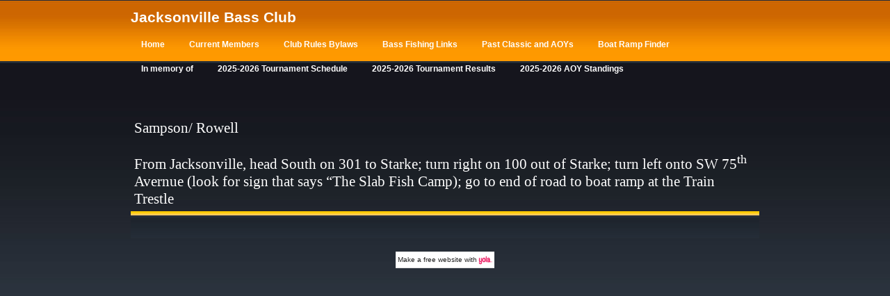

--- FILE ---
content_type: text/html; charset=utf-8
request_url: http://jaxbassclub.com/sampson.php
body_size: 5108
content:
<!DOCTYPE html PUBLIC "-//W3C//DTD XHTML 1.0 Transitional//EN" "http://www.w3.org/TR/xhtml1/DTD/xhtml1-transitional.dtd">
<!--
Design by Free CSS Templates
http://www.freecsstemplates.org
Released for free under a Creative Commons Attribution 2.5 License
-->
<html xmlns="http://www.w3.org/1999/xhtml">
	<head>
		<meta http-equiv="content-type" content="text/html; charset=utf-8" />


<title>Jacksonville Bass Club</title>



<meta name="description" content="" />
<meta name="keywords" content="" />


  


  <style type="text/css" id="styleCSS">
    /*
Design by Free CSS Templates
http://www.freecsstemplates.org
Released for free under a Creative Commons Attribution 2.5 License
*/

body {
	margin: 0;
	padding: 0;
        background-color:#313B47;
        background-image: url(templates/Differential_Orange/resources/palettes/orange/images/img1_orange.jpg);
        background-repeat:repeat-x;
        background-position:top left;
        background-attachment:;
	font: normal 11px "Trebuchet MS", Arial, Helvetica, sans-serif;
	color: #CCCCCC;
}

/* Header */

#header {
	width: 904px;
	height: 140px;
	margin: 0 auto;
}

#header h1{margin:13px 0 10px 0;font-size:190%;}
.sys_footer a,
#header h1 a {
	color: #FFFFFF;
	text-decoration:none;
}

/* Menu */

#menu {
	float: left;
}

#menu ul {
	margin: 0;
	padding: 0 0 0 0;
	list-style: none;
}

#menu li {
	display: inline;
}

#menu a {
	display: block;
	float: left;
	height: 25px;
	padding: 10px 15px 0 15px;
	margin:0 5px 0 0;

	text-decoration: none;
	font-size: 12px;
	font-weight: bold;
	color: #FFFFFF;
}

#menu a:hover {
	background: #0C7AC7 url(templates/Differential_Orange/resources/palettes/orange/images/img2_orange.jpg) repeat-x;
}

#menu li.selected a {
	background: #0C7AC7 url(templates/Differential_Orange/resources/palettes/orange/images/img2_orange.jpg) repeat-x;
}

/* Content */

#content {
	width: 904px;
	margin: 0 auto;
}

/* Footer */

.sys_footer {
	clear: both;
	width: 904px;
	margin: 0 auto;
	background: url(templates/Differential_Orange/resources/palettes/orange/images/img6_orange.gif) repeat-x left top;
    padding: 26px 0 13px 0;
    text-align: center;
}

#sys_designerfooter {
    border: none;
    margin:0 auto;
    padding: 0px 10px 10px 10px;
    background:none;
}


			
.sys_txt{
	margin		: 0;
	padding		: 0;
	font-family	: Arial, Helvetica, sans-serif;
	font-size	: 13px;
	color	: #CCCCCC;
}

a{color:#FF9900;}

a img{border:none;}

.sys_txt a{

	color: #FF9900;

}

.sys_txt a:hover{

	text-decoration : none;
	color: #FF6600;
}

.sys_txt h1, 
.sys_txt h2, 
.sys_txt h3, 
.sys_txt h4,
.sys_txt h5,
.sys_txt h6{ 

	font-family: "Trebuchet MS", Arial, Helvetica, sans-serif;
	font-weight: normal;
	
}

.sys_txt h1{
	border-bottom:1px solid #1A1A1A;
	letter-spacing: -1px;
	font-size: 2.4em;
	color	: #FFFFFF;
}

.sys_txt h2{
	font-size: 1.8em;
	color	: #FFFFFF;
}

.sys_txt h3{
	font-size: 1.2em;
	font-weight: bold;
	
}

.sys_txt h4{
	
	
}

.sys_txt h5{
	
	
}

.sys_txt h6{
	
	
}

.sys_txt p{
	
	
}

.sys_txt p,
.sys_txt ul,
.sys_txt ol {
	margin-bottom: 1.6em;
	line-height: 180%;
}

.sys_txt blockquote {
	
	font-style		: italic;
	border-left		: solid 2px;
	padding-left		: 20px;
	
}	

.sys_txt ol,			
.sys_txt ul{
	
}

.sys_txt ul li{


}


  </style>


<script src="//ajax.googleapis.com/ajax/libs/webfont/1.4.2/webfont.js" type="text/javascript"></script>

      <style type="text/css">
      @import url("//fonts.sitebuilderhost.net/css?family=&subset=latin,latin-ext");
    </style>
  
  <style type="text/css" id="styleOverrides">
    /* ======================
*
*  Site Style Settings
*
=========================*/
/* Paragraph text (p) */

.content p, #content p, .HTML_Default p, .Text_Default p, .sys_txt p, .sys_txt a, .sys_layout p, .sys_txt, .sys_layout  {
    
    
    
    
    
    
    
}

/* Navigation */
.sys_navigation a, .ys_menu_2, div#menu ul, div#menu ul li a, ul.sys_navigation li a, div.sys_navigation ul li.selected a, div.sys_navigation ul li a, #navigation li a, div.ys_menu ul a:link, div.ys_menu ul a:visited, div.ys_nav ul li a, #sys_banner ul li a {
    
    
    
    
    
    
    
    
}


/* Navigation:selected */
div.sys_navigation ul li.selected a, div#menu ul li.selected a, #navigation li.selected a, div.ys_menu ul li.selected a:link, div.ys_menu ul li.selected a:visited, div.ys_nav ul li.selected a, #sys_banner ul li.selected a {
    
}

/* Navigation:hover */
div.sys_navigation ul li a:hover, div#menu ul li a:hover, #navigation li a:hover, div.ys_menu ul a:hover, div.ys_nav ul li a:hover, div.ys_menu ul li a:hover, #sys_banner ul li a:hover {
    
}

/* Site Title */
#sys_heading, a#sys_heading, #sys_banner h1 a, #header h1 a, div#heading h1 a {
    
    
    
    
    
    
    
    
}

/* Hyperlinks (a, a:hover, a:visited) */






/* Headings (h2, h3, h4, h5, h6) */
.sys_layout h2, .sys_txt h2 {
    
    
    
    
    
    
    
    
}

.sys_layout h2 a, .sys_layout h2 a:link, .sys_layout h2 a:hover, .sys_layout h2 a:visited {
    
    
    
    
    
    
    
}

.sys_layout h3, .sys_txt h3 {
    
    
    
    
    
    
    
    
}

.sys_layout h3 a, .sys_layout h3 a:link, .sys_layout h3 a:hover, .sys_layout h3 a:visited {
    
    
    
    
    
    
    
}

.sys_layout h4, .sys_txt h4 {
    
    
    
    
    
    
    
    
}

.sys_layout h4 a, .sys_layout h4 a:link, .sys_layout h4 a:hover, .sys_layout h4 a:visited {
    
    
    
    
    
    
    
}

.sys_layout h5, .sys_txt h5 {
    
    
    
    
    
    
    
    
}

.sys_layout h5 a, .sys_layout h5 a:link, .sys_layout h5 a:hover, .sys_layout h5 a:visited {
    
    
    
    
    
    
    
}

.sys_layout h6, .sys_txt h6 {
    
    
    
    
    
    
    
    
}

.sys_layout h6 a, .sys_layout h6 a:link, .sys_layout h6 a:hover, .sys_layout h6 a:visited {
    
    
    
    
    
    
    
}

/*button widget*/
.sys_layout .sys_button a, .sys_layout .sys_button a:link, .sys_layout .sys_button a:visited {
    display:inline-block;
    text-decoration: none;
}
.sys_layout .sys_button a:link, .sys_layout .sys_button a:visited {
    cursor:pointer;
}
.sys_layout .sys_button a {
    cursor:default;
}

.sys_layout .sys_button.square a, .sys_layout .sys_button.square a:link {
    border-radius:0px;
}
.sys_layout .sys_button.rounded a, .sys_layout .sys_button.rounded a:link {
    border-radius:3px;
}
.sys_layout .sys_button.pill a, .sys_layout .sys_button.pill a:link {
    border-radius:90px;
}

/*button sizes*/
.sys_layout .sys_button.small a, .sys_layout .sys_button.small a:link, .sys_layout .sys_button.small a:visited {font-size: 12px;padding-top:10px;padding-bottom:10px;padding-left:25px;padding-right:25px;}
.sys_layout .sys_button.medium a, .sys_layout .sys_button.medium a:link, .sys_layout .sys_button.medium a:visited {font-size: 15px;padding-top:15px;padding-bottom:15px;padding-left:37px;padding-right:37px;}
.sys_layout .sys_button.large a, .sys_layout .sys_button.large a:link, .sys_layout .sys_button.large a:visited {font-size: 20px;padding-top:20px;padding-bottom:20px;padding-left:50px;padding-right:50px;}

/*button styles:small*/
.sys_layout .sys_button.small.outline a, .sys_layout .sys_button.small.outline a:link {
    border-color:#333333;
    color: #333333;
    border-style: solid;
    border-width: 2px;
}
.sys_layout .sys_button.small.outline a:visited {
    color: #333333;
}
.sys_layout .sys_button.small.solid a, .sys_layout .sys_button.small.solid a:link {
    	background-color: #333333;

    color: #ffffff;
    border-color:#333333;
    border-style: solid;
    border-width: 2px;
}
.sys_layout .sys_button.small.solid a:visited {
    color: #ffffff;
}
.sys_layout .sys_button.small.outline a:hover {
    background-color: #333333;
    color: #ffffff;
    text-decoration: none;
}

/*button styles:medium*/
.sys_layout .sys_button.medium.outline a, .sys_layout .sys_button.medium.outline a:link {
    border-color:#333333;
    color: #333333;
    border-style: solid;
    border-width: 2px;
}
.sys_layout .sys_button.medium.outline a:visited {
    color: #333333;
}
.sys_layout .sys_button.medium.solid a, .sys_layout .sys_button.medium.solid a:link {
    	background-color: #333333;

    color: #ffffff;
    border-color:#333333;
    border-style: solid;
    border-width: 2px;
}
.sys_layout .sys_button.medium.solid a:visited {
    color: #ffffff;
}
.sys_layout .sys_button.medium.outline a:hover {
    background-color: #333333;
    color: #ffffff;
    text-decoration: none;
}
/*button styles:large*/
.sys_layout .sys_button.large.outline a, .sys_layout .sys_button.large.outline a:link {
    border-color:#333333;
    color: #333333;
    border-style: solid;
    border-width: 2px;
}
.sys_layout .sys_button.large.outline a:visited {
    color: #333333;
}
.sys_layout .sys_button.large.solid a, .sys_layout .sys_button.large.solid a:link {
    	background-color: #333333;

    color: #ffffff;
    border-color:#333333;
    border-style: solid;
    border-width: 2px;
}
.sys_layout .sys_button.large.solid a:visited {
    color: #ffffff;
}
.sys_layout .sys_button.large.outline a:hover {
    background-color: #333333;
    color: #ffffff;
    text-decoration: none;
}

.sys_layout .sys_button.solid a:hover {
    text-decoration: none;
    opacity: .8;
}  </style>

  



<script type="text/javascript" src="//ajax.googleapis.com/ajax/libs/jquery/1.11.1/jquery.min.js"></script>
<script type="text/javascript">window.jQuery || document.write('<script src="/components/bower_components/jquery/dist/jquery.js"><\/script>')</script>
<link rel="stylesheet" type="text/css" href="classes/commons/resources/flyoutmenu/flyoutmenu.css?1001144" />
<script type="text/javascript" src="classes/commons/resources/flyoutmenu/flyoutmenu.js?1001144"></script>
<link rel="stylesheet" type="text/css" href="classes/commons/resources/global/global.css?1001144" />


<script type="text/javascript">
  var swRegisterManager = {
    goals: [],
    add: function(swGoalRegister) {
      this.goals.push(swGoalRegister);
    },
    registerGoals: function() {
      while(this.goals.length) {
        this.goals.shift().call();
      }
    }
  };

  window.swPostRegister = swRegisterManager.registerGoals.bind(swRegisterManager);
</script>

  
  

	</head>

	<body id="sys_background">
		<div id="header">
			<h1><a id="sys_heading" href="./">Jacksonville Bass Club</a></h1>
			<div id="menu">
				<ul class='sys_navigation'>
			<li id="ys_menu_0" class="first"><a href="./" title="Home">Home</a></li>
			<li id="ys_menu_1"><a href="current-members.php" title="Current Members">Current Members</a></li>
			<li id="ys_menu_2"><a href="club-rules-bylaws.php" title="Club Rules Bylaws">Club Rules Bylaws</a></li>
			<li id="ys_menu_3"><a href="bass-fishing-links.php" title="Bass Fishing Links">Bass Fishing Links</a></li>
			<li id="ys_menu_4"><a href="past-classic-and-aoys.php" title="Past Classic and AOYs">Past Classic and AOYs</a></li>
			<li id="ys_menu_5"><a href="boat-ramp-finder.php" title="Boat Ramp Finder">Boat Ramp Finder</a></li>
			<li id="ys_menu_6"><a href="in-memory-of.php" title="In memory of">In memory of</a></li>
			<li id="ys_menu_7"><a href="2025-2026-tournament-schedule.php" title="2025-2026 Tournament Schedule">2025-2026 Tournament Schedule</a></li>
			<li id="ys_menu_8"><a href="2025-2026-tournament-results.php" title="2025-2026 Tournament Results">2025-2026 Tournament Results</a></li>
			<li id="ys_menu_9" class="last"><a href="2025-2026-aoy-standings.php" title="2025-2026 AOY Standings">2025-2026 AOY Standings</a></li>
			</ul>
<script>$(document).ready(function() { flyoutMenu.initFlyoutMenu([{"href": "./","title": "Home","name": "Home","children": []},{"href": "current-members.php","title": "Current Members","name": "Current Members","children": []},{"href": "club-rules-bylaws.php","title": "Club Rules Bylaws","name": "Club Rules Bylaws","children": []},{"href": "bass-fishing-links.php","title": "Bass Fishing Links","name": "Bass Fishing Links","children": []},{"href": "past-classic-and-aoys.php","title": "Past Classic and AOYs","name": "Past Classic and AOYs","children": []},{"href": "boat-ramp-finder.php","title": "Boat Ramp Finder","name": "Boat Ramp Finder","children": []},{"href": "in-memory-of.php","title": "In memory of","name": "In memory of","children": []},{"href": "2025-2026-tournament-schedule.php","title": "2025-2026 Tournament Schedule","name": "2025-2026 Tournament Schedule","children": []},{"href": "2025-2026-tournament-results.php","title": "2025-2026 Tournament Results","name": "2025-2026 Tournament Results","children": []},{"href": "2025-2026-aoy-standings.php","title": "2025-2026 AOY Standings","name": "2025-2026 AOY Standings","children": []}], "flyover");});</script>
			</div>
			
		</div>
		<div id="content">
			<style media="screen">
  .layout_1-column {
    width: 100%;
    padding: 0;
    margin: 0;
  }

  .layout_1-column:after {
    content: "";
    display: table;
    clear: both;
  }

  .zone_top {
    margin: 0;
    padding: 5px;
    vertical-align: top;
    line-height: normal;
    min-width: 100px;
  }
</style>

<div class="layout_1-column sys_layout">
    <div id="layout_row1">
        <div id="sys_region_1" class="zone_top" ><div id="I721" style="display:block;clear: both;" class="Text_Default"><style>.old_text_widget img {max-width: 100%;height: auto;}.old_text_wdiget {margin: 0;padding: 0;overflow: hidden;color: ;font: ;background-color: ;}</style><div id="I721_sys_txt" class="sys_txt old_text_widget clear_fix">&nbsp;
<P class=body style="MARGIN: auto 0in"><SPAN style="FONT-SIZE: 16pt; mso-bidi-font-size: 9.0pt"><FONT face=Verdana><FONT color=#ffffff>Sampson/ Rowell<?xml:namespace prefix = o ns = "urn:schemas-microsoft-com:office:office" /><o:p></o:p></FONT></FONT></SPAN></P>
<P class=body style="MARGIN: auto 0in"><SPAN style="FONT-SIZE: 16pt; mso-bidi-font-size: 9.0pt"><FONT face=Verdana><FONT color=#ffffff>&nbsp;<o:p></o:p></FONT></FONT></SPAN></P><SPAN style="FONT-SIZE: 16pt; FONT-FAMILY: 'Times New Roman'; mso-bidi-font-size: 12.0pt; mso-fareast-font-family: 'Times New Roman'; mso-ansi-language: EN-US; mso-fareast-language: EN-US; mso-bidi-language: AR-SA"><FONT color=#ffffff>From Jacksonville, head South on 301 to Starke; turn right on 100 out of Starke; turn left onto SW 75<SUP>th</SUP> Avernue (look for sign that says “The Slab Fish Camp); go to end of road to boat ramp at the Train Trestle</FONT></SPAN></div></div></div>
    </div>
</div>
		</div>
		<div id='sys_footer' class='sys_footer'></div>
	
                <style type="text/css">
                    #sys_yolacredit_wrap{text-align:center;}
                    #sys_yolacredit{text-align:center;line-height:1.2em;margin:2em auto;font-family:Arial;
                        position:relative;background:#fff url(classes/commons/yola_footer/png/sprites.png?1001144) right 0.3em no-repeat;
                        background-size:7em;border-top:1px solid #e1e1e1;border-bottom:1px solid #e1e1e1;
                        padding:0.5em 2.6em 0.6em 0.4em;color:#222;font-size:0.6rem;display:inline-block;}
                    #sys_yolacredit p{margin:0;padding:0;line-height:1.2em;}
                    #sys_yolacredit p a{color:#222;text-decoration:none;}
                    #sys_yolacredit p a:hover{text-decoration:underline;}
                    #sys_yolacredit a.yola{font-size:0;position:absolute;top:5px;right:0;display:inline-block;
                        width:25px;height:16px;float:right;text-decoration:none;color:"#fff";}
                    #sys_yolacredit a.yola span{display:none;}
                </style>
                <!--[if lte IE 6]>
                    <style type="text/css">
                        #sys_yolacredit{background:#fff url(classes/commons/yola_footer/gif/sprites.gif?1001144) right 2px no-repeat;}
                    </style>
                <![endif]-->
                <div id="sys_yolacredit_wrap">
                    <div id="sys_yolacredit" style="" title="Visit Yola.com to create your own free website">
                        <p>Make a <a href="https://www.yola.com/">free website</a> with <a class="yola" href="https://www.yola.com/"><span>Yola</span></a></p>
                    </div>
                </div>


<script type="text/javascript" id="site_analytics_tracking" data-id="8a4986ca1b4f2ac9011b5555aa574031" data-user="8a4986c91b30132a011b3ddafb730f67" data-partner="YOLA" data-url="//analytics.yolacdn.net/tracking-v2.js">
  var _yts = _yts || [];
  var tracking_tag = document.getElementById('site_analytics_tracking');
  _yts.push(["_siteId", tracking_tag.getAttribute('data-id')]);
  _yts.push(["_userId", tracking_tag.getAttribute('data-user')]);
  _yts.push(["_partnerId", tracking_tag.getAttribute('data-partner')]);
  _yts.push(["_trackPageview"]);
  (function() {
    var yts = document.createElement("script");
    yts.type = "text/javascript";
    yts.async = true;
    yts.src = document.getElementById('site_analytics_tracking').getAttribute('data-url');
    (document.getElementsByTagName("head")[0] || document.getElementsByTagName("body")[0]).appendChild(yts);
  })();
</script>


<!-- template: Differential_Orange  --></body>

</html>